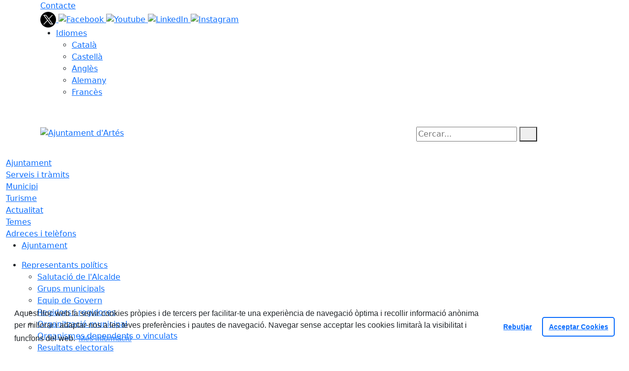

--- FILE ---
content_type: text/html; charset=utf-8
request_url: https://www.artes.cat/actualitat/agenda/larbre-dels-xumets.html
body_size: 15570
content:
<!DOCTYPE HTML>
<html lang="ca" xmlns="http://www.w3.org/1999/xhtml" xml:lang="ca" >
    <head>
        <!-- Global Site Tag (gtag.js) - Google Analytics v4-->
<!-- End of code Global Site Tag (gtag.js) - Google Analytics v4--><!-- Global Site Tag (gtag.js) - Google Analytics v4-->
<!-- End of code Global Site Tag (gtag.js) - Google Analytics v4-->
        <title>L'arbre dels xumets - Ajuntament d'Artés</title>

        <!-- METADATA -->
<meta charset="utf-8">
<meta name="viewport" content="width=device-width, initial-scale=1">
<meta name="title" lang="ca" content="L'arbre dels xumets - Ajuntament d'Artés">
<meta name="description" lang="ca" content="Activitat dins&nbsp;l&#39;Art&eacute;sjoc, dimecres i dijous a partir de les 17h.">
<meta name="author" lang="ca" content="Ajuntament d’Artés">
<meta name="date" lang="ca" content="2023-12-19 13:11:21">
<meta name="generator" lang="ca" content="Ajuntament d'Artés">
<meta name="robots" content="index, follow">

        <link rel="canonical" href="https://www.artes.cat/actualitat/agenda/larbre-dels-xumets.html">

        <link href="/front/view/js/bower_components/bootstrap/dist/css/bootstrap.min.css" rel="stylesheet" media="screen,print">

            <link rel="stylesheet" type="text/css" href="/front/view/js/bower_components/cookieconsent/build/cookieconsent.min.css">

        <!-- Real Favicon Genenrator-->
<link rel="apple-touch-icon" href="/themes/artes/images/favicons/apple-touch-icon.png">
<link rel="icon" type="image/png" href="/themes/artes/images/favicons/favicon-16x16.png" sizes="16x16">
<link rel="icon" type="image/png" href="/themes/artes/images/favicons/favicon-32x32.png" sizes="32x32">
<link rel="shortcut icon" href="/themes/artes/images/favicons/favicon.ico">
        <!-- Twitter Card data -->
<meta name="twitter:card" content="summary">
<meta name="twitter:title" content="L'arbre dels xumets">
<meta name="twitter:description" content="Activitat dins&nbsp;l&#39;Art&eacute;sjoc, dimecres i dijous a partir de les 17h.">
<meta name="twitter:image" content="https://www.artes.cat/media/repository/agenda/2023/arbre-xumets.jpg">
    <meta name="twitter:image:alt" content="L'arbre dels xumets">
        <!-- Open Graph data -->
<meta property="og:title" content="L'arbre dels xumets">
<meta property="og:type" content="article">
<meta property="og:url" content="https://www.artes.cat/actualitat/agenda/larbre-dels-xumets.html">
<meta property="og:image" content="https://www.artes.cat/media/repository/agenda/2023/arbre-xumets.jpg">
    <meta property="og:image:alt" content="L'arbre dels xumets">
    <meta property="og:description" content="Activitat dins&nbsp;l&#39;Art&eacute;sjoc, dimecres i dijous a partir de les 17h.">
<meta property="og:site_name" content="Ajuntament d’Artés"> 

        <!-- HTML5 compatible tags -->
<script>
    document.createElement('header');
    document.createElement('footer');
    document.createElement('section');
    document.createElement('aside');
    document.createElement('nav');
    document.createElement('article');
    document.createElement('hgroup');
    document.createElement('lh');
</script>
        <link rel="stylesheet" href="/front/view/js/bower_components/FreezeUI/freeze-ui.min.css">
<link rel="stylesheet" href="/front/view/js/bower_components/Leaflet/default/leaflet.css">
<link rel="stylesheet" href="/front/view/js/bower_components/Leaflet/default/Control.Loading.css">
<script  src="/front/view/js/bower_components/FreezeUI/freeze-ui.min.js"></script>
<script  src="/front/view/js/bower_components/Leaflet/default/leaflet.js"></script>
<script src="/front/view/js/bower_components/es6-promise/es6-promise.min.js"></script>
<script>ES6Promise.polyfill();</script>
<script  src='/front/view/js/bower_components/Leaflet/default/Leaflet.GoogleMutant.js'></script>
<script  src="https://maps.google.com/maps/api/js?key=AIzaSyDzMQfPcdyACxfYosZzQs43alxB8BKfkx8" async defer></script>
<script  src="/front/view/js/bower_components/Leaflet/default/leaflet.maps.js"></script>
<script  src="/front/view/js/bower_components/Leaflet/default/leaflet.clone.js"></script>
<script  src="/front/view/js/bower_components/Leaflet/default/Control.Loading.js"></script>
<script src="/front/view/js/bower_components/jquery.min/index.js"></script>        <!-- Init addHeadExtraStyles -->
        <style>html body{font-size:1em !important;} </style>
        <!-- End addHeadExtraStyles -->
        <link rel="stylesheet" type="text/css" href="/front/view/js/bower_components/bootstrap-datepicker/dist/css/bootstrap-datepicker.min.css">
        <!-- fontawesome -->
        <link rel="stylesheet" href="/front/view/js/bower_components/bootstrap-icons.min/index.css">
        <!-- Font Awesome 7 + v4-shims for backward compatibility -->
        <link href="https://cdn.jsdelivr.net/npm/@fortawesome/fontawesome-free@7.1.0/css/all.min.css" rel="stylesheet">
        <link href="https://cdn.jsdelivr.net/npm/@fortawesome/fontawesome-free@7.1.0/css/v4-shims.min.css" rel="stylesheet">
        <link rel="stylesheet" type="text/css" href="/front/view/js/bower_components/cookieconsent/build/cookieconsent.min.css">
        <!-- Popperjs -->
        <script src="/front/view/js/bower_components/popper.min/index.js"></script>
        <!-- Tempus Dominus JavaScript -->
        <script src="/front/view/js/bower_components/tempus-dominus.min.js/index.js"></script>
        <!-- Tempus Dominus Styles -->
        <link rel="stylesheet" href="/front/view/js/bower_components/tempus-dominus.min.css/index.css">

                <link rel="stylesheet" media="all" href="/themes/artes/styles/style.min.css">
            </head>
    <body class="article id-6360 agenda">
        <header>
                                    <div class="toolbar clearfix">
    <div class="container-xl">
                <div class="fright">
            <div class="toolbarItem">
    <div class="toolbarItem page-62 page-contacte">
    <a 
        href="/altres-continguts/contacte"
        target="_self"
        rel="index, follow"
            >
        Contacte    </a>
</div>
</div>                        <div id="social" class="toolbarItem">
                  
    <a target="_blank" aria-label="Twitter" href="https://twitter.com/AjuntamentArtes" title="Obre en finestra nova: Twitter">
        <span style="display: none">Twitter</span>
        <img src="/front/view/images/icons/social/twitter.png" alt="Twitter" width="32" height="32">
    </a>
  
    <a target="_blank" aria-label="Facebook" href="https://www.facebook.com/AjuntamentArtes" title="Obre en finestra nova: Facebook">
        <span style="display: none">Facebook</span>
        <img src="/themes/artes/images/icons/social/facebook.png" alt="Facebook" width="32" height="32">
    </a>
  
    <a target="_blank" aria-label="Youtube" href="https://www.youtube.com/channel/UCVdWWUAHqgf1DKVOxP-TluQ" title="Obre en finestra nova: Youtube">
        <span style="display: none">Youtube</span>
        <img src="/themes/artes/images/icons/social/youtube.png" alt="Youtube" width="32" height="32">
    </a>
  
    <a target="_blank" aria-label="LinkedIn" href="https://www.linkedin.com/company/ajuntament-d-art%C3%A9s/about/" title="Obre en finestra nova: LinkedIn">
        <span style="display: none">LinkedIn</span>
        <img src="/themes/artes/images/icons/social/linkedin.png" alt="LinkedIn" width="32" height="32">
    </a>
  
    <a target="_blank" aria-label="Instagram" href="https://www.instagram.com/ajuntamentartes/" title="Obre en finestra nova: Instagram">
        <span style="display: none">Instagram</span>
        <img src="/themes/artes/images/icons/social/instagram.png" alt="Instagram" width="32" height="32">
    </a>
            </div>
                        <div class="toolbarItem">
                <div id="toolbarLanguages">
    <ul id="languages">
        <li><a href="#">Idiomes</a>
            <ul>
                                    <li><a class="link-language" href="javascript:void(0)" data-target="https://www.artes.cat/actualitat/agenda/larbre-dels-xumets.html?lang=ca" title="Català">Català</a></li>                                    <li><a class="link-language" href="javascript:void(0)" data-target="https://translate.google.es/translate?js=y&prev=_t&hl=esie=UTF-8&u=https://www.artes.cat/actualitat/agenda/larbre-dels-xumets.html&sl=ca&tl=es" title="Castellà">Castellà</a></li>                                    <li><a class="link-language" href="javascript:void(0)" data-target="https://translate.google.es/translate?js=y&prev=_t&hl=enie=UTF-8&u=https://www.artes.cat/actualitat/agenda/larbre-dels-xumets.html&sl=ca&tl=en" title="Anglès">Anglès</a></li>                                    <li><a class="link-language" href="javascript:void(0)" data-target="https://translate.google.es/translate?js=y&prev=_t&hl=deie=UTF-8&u=https://www.artes.cat/actualitat/agenda/larbre-dels-xumets.html&sl=ca&tl=de" title="Alemany">Alemany</a></li>                                    <li><a class="link-language" href="javascript:void(0)" data-target="https://translate.google.es/translate?js=y&prev=_t&hl=frie=UTF-8&u=https://www.artes.cat/actualitat/agenda/larbre-dels-xumets.html&sl=ca&tl=fr" title="Francès">Francès</a></li>                            </ul>
        </li>
    </ul>
</div>                <div class="currentDate" style='padding:9px;color:white'>
    <span id="clock" class="clock" title='Data i hora oficial' >
        21.01.2026 | 16:22    </span>
</div>            </div>
        </div>
    </div>
</div>
<div class="header ">
    <div class="branding">
        <div class="container-xl">
            <div class="row">
                <div class="col-md-8 col-sm-8 col-lg-8 logo_box">
    <a class="logo" href="/" title="Ajuntament d'Artés">
        <span style="display: none">Ajuntament d'Artés</span>
        <img src="/themes/artes/images/logos/header.png" alt="Ajuntament d'Artés" width="235" height="111" id="mainLogo">
    </a>
    </div>                <div class="col-md-4 col-sm-4 col-lg-4 middle search_box">
    <form id="search_box" aria-label="Cercar:" name="search_box" method="get" action="/search">
        <label for="search" accesskey="4">
            <span class="visually-hidden">Cercar:</span>
        </label>
        <input id="search" name="search" type="text" aria-label="Cercar:" title="Cerca a tot el web" value="" placeholder="Cercar...">
        <button type="submit" title="Cerca" class="search-button" aria-label="Cerca"><i class="fa fa-search"></i></button>
    </form>
</div>
            </div>
        </div>
    </div>
        <div id="navbar-top" class="navbar navbar-expand-lg navbar-dark"><div class="nav">    <div class="container-xl">         <div class="row">              <div class="col" aria-label="menú"><div class="phoneMenuButton"><a href="#" class="phoneButton"><i class="fa fa-bars"></i></a></div>  <nav class="c-menu-mobile"><li class="c-menu-mobile__item">  <a class="c-menu-mobile__link"  href="/ajuntament" aria-label="Ajuntament"  rel="index, follow" >Ajuntament  </a></li><li class="c-menu-mobile__item">  <a class="c-menu-mobile__link"  href="/serveis-i-tramits" aria-label="Serveis i tràmits"  rel="index, follow" >Serveis i tràmits  </a></li><li class="c-menu-mobile__item">  <a class="c-menu-mobile__link"  href="/municipi" aria-label="Municipi"  rel="index, follow" >Municipi  </a></li><li class="c-menu-mobile__item">  <a class="c-menu-mobile__link"  href="/turisme" aria-label="Turisme"  rel="index, follow" >Turisme  </a></li><li class="c-menu-mobile__item">  <a class="c-menu-mobile__link"  href="/actualitat" aria-label="Actualitat"  rel="index, follow" >Actualitat  </a></li><li class="c-menu-mobile__item">  <a class="c-menu-mobile__link"  href="/arees" aria-label="Temes"  rel="index, follow" >Temes  </a></li><li class="c-menu-mobile__item">  <a class="c-menu-mobile__link"  href="/adreces-i-telefons" aria-label="Adreces i telèfons"  rel="index, follow" >Adreces i telèfons  </a></li>  </nav><script>$(document).ready(function () {
	$('a.phoneButton').click(function (event) {
		$('.c-menu-mobile').toggleClass('c-menu-mobile--opened');
	});
});
</script><ul class="c-menu-show-list-on-hover c-menu-show-list-on-hover__menu" ><li class="c-menu-show-list-on-hover__item page-1 level-1"  data-menuid=1> <a class=" c-menu-show-list-on-hover__link c-menu-show-list-on-hover__link--dropdown"  href="/ajuntament" aria-label="Ajuntament"  rel="index, follow" >Ajuntament</a></li></ul><ul class="c-menu-show-list-on-hover__childs" id="submenu-1" ><li class="c-menu-show-list-on-hover__item page-176 level-2"  data-menuid=1> <a class=" c-menu-show-list-on-hover__link"  href="/ajuntament/176-representants-politics" aria-label="Representants polítics"  rel="index, follow" >Representants polítics</a><ul class="c-menu-show-list-on-hover c-menu-show-list-on-hover__subchilds" id="submenu-1" ><li class="c-menu-show-list-on-hover__item page-12 level-3"  data-menuid=1> <a class=" c-menu-show-list-on-hover__link"  href="/ajuntament/176-representants-politics/alcaldia" aria-label="Salutació de l'Alcalde"  rel="index, follow" >Salutació de l'Alcalde</a></li><li class="c-menu-show-list-on-hover__item page-15 level-3"  data-menuid=1> <a class=" c-menu-show-list-on-hover__link"  href="/ajuntament/176-representants-politics/grups-municipals" aria-label="Grups municipals"  rel="index, follow" >Grups municipals</a></li><li class="c-menu-show-list-on-hover__item page-13 level-3"  data-menuid=1> <a class=" c-menu-show-list-on-hover__link"  href="/ajuntament/176-representants-politics/equip-de-govern" aria-label="Equip de Govern"  rel="index, follow" >Equip de Govern</a></li><li class="c-menu-show-list-on-hover__item page-115 level-3"  data-menuid=1> <a class=" c-menu-show-list-on-hover__link"  href="/ajuntament/176-representants-politics/regidors-i-regidores" aria-label="Regidors i regidores"  rel="index, follow" >Regidors i regidores</a></li><li class="c-menu-show-list-on-hover__item page-87 level-3"  data-menuid=1> <a class=" c-menu-show-list-on-hover__link"  href="https://www.seu-e.cat/ca/web/artes/govern-obert-i-transparencia/informacio-institucional-i-organitzativa" aria-label="Organització municipal"  target="_blank"  rel="index, follow" >Organització municipal<i class="fa fa-external-link"></i></a></li><li class="c-menu-show-list-on-hover__item page-81 level-3"  data-menuid=1> <a class=" c-menu-show-list-on-hover__link"  href="/ajuntament/176-representants-politics/organismes-dependents-o-vinculats" aria-label="Organismes dependents o vinculats"  rel="index, follow" >Organismes dependents o vinculats</a></li><li class="c-menu-show-list-on-hover__item page-127 level-3"  data-menuid=1> <a class=" c-menu-show-list-on-hover__link"  href="https://www.seu-e.cat/ca/web/artes/dades-obertes/-/dadesobertes/dataset/eleccions-municipals-resultats-historics-en-vots/resource/3539f7e6-4a48-4b57-9b55-b8c41079b3cd?p_auth=fiI6lr9T" aria-label="Resultats electorals"  target="_blank"  rel="index, follow" >Resultats electorals<i class="fa fa-external-link"></i></a></li></ul></li><li class="c-menu-show-list-on-hover__item page-196 level-2"  data-menuid=1> <a class=" c-menu-show-list-on-hover__link"  href="https://bop.diba.cat/anuncis/antic/022019013989" aria-label="Codi de conducta"  target="_blank"  rel="index, follow" >Codi de conducta<i class="fa fa-external-link"></i></a></li><li class="c-menu-show-list-on-hover__item page-8 level-2"  data-menuid=1> <a class=" c-menu-show-list-on-hover__link"  href="/ajuntament/organs-de-govern" aria-label="Òrgans de govern"  rel="index, follow" >Òrgans de govern</a><ul class="c-menu-show-list-on-hover c-menu-show-list-on-hover__subchilds" id="submenu-1" ><li class="c-menu-show-list-on-hover__item page-80 level-3"  data-menuid=1> <a class=" c-menu-show-list-on-hover__link"  href="/ajuntament/organs-de-govern/ple-municipal" aria-label="Ple municipal"  rel="index, follow" >Ple municipal</a></li><li class="c-menu-show-list-on-hover__item page-20 level-3"  data-menuid=1> <a class=" c-menu-show-list-on-hover__link"  href="/ajuntament/organs-de-govern/juntes-de-govern" aria-label="Juntes de govern"  rel="index, follow" >Juntes de govern</a></li><li class="c-menu-show-list-on-hover__item page-177 level-3"  data-menuid=1> <a class=" c-menu-show-list-on-hover__link"  href="/ajuntament/organs-de-govern/comissio-especial-de-comptes" aria-label="Comissió especial de comptes"  rel="index, follow" >Comissió especial de comptes</a></li><li class="c-menu-show-list-on-hover__item page-187 level-3"  data-menuid=1> <a class=" c-menu-show-list-on-hover__link"  href="/ajuntament/organs-de-govern/comissions-informatives" aria-label="Comissions informatives"  rel="index, follow" >Comissions informatives</a></li></ul></li><li class="c-menu-show-list-on-hover__item page-175 level-2"  data-menuid=1> <a class=" c-menu-show-list-on-hover__link"  href="/ajuntament/recursos-economics" aria-label="Recursos econòmics"  rel="index, follow" >Recursos econòmics</a><ul class="c-menu-show-list-on-hover c-menu-show-list-on-hover__subchilds" id="submenu-1" ><li class="c-menu-show-list-on-hover__item page-24 level-3"  data-menuid=1> <a class=" c-menu-show-list-on-hover__link"  href="/ajuntament/recursos-economics/pressupost" aria-label="Pressupost"  rel="index, follow" >Pressupost</a></li><li class="c-menu-show-list-on-hover__item page-180 level-3"  data-menuid=1> <a class=" c-menu-show-list-on-hover__link"  href="/ajuntament/recursos-economics/relacio-de-llocs-de-treball" aria-label="Relació de llocs de treball"  rel="index, follow" >Relació de llocs de treball</a></li><li class="c-menu-show-list-on-hover__item page-183 level-3"  data-menuid=1> <a class=" c-menu-show-list-on-hover__link"  href="https://www.seu-e.cat/ca/web/artes/govern-obert-i-transparencia/gestio-economica/patrimoni" aria-label="Inventari del patrimoni"  target="_blank"  rel="index, follow" >Inventari del patrimoni<i class="fa fa-external-link"></i></a></li><li class="c-menu-show-list-on-hover__item page-184 level-3"  data-menuid=1> <a class=" c-menu-show-list-on-hover__link"  href="/ajuntament/recursos-economics/contractes" aria-label="Contractes"  rel="index, follow" >Contractes</a></li><li class="c-menu-show-list-on-hover__item page-185 level-3"  data-menuid=1> <a class=" c-menu-show-list-on-hover__link"  href="/ajuntament/recursos-economics/convenis" aria-label="Convenis"  rel="index, follow" >Convenis</a></li><li class="c-menu-show-list-on-hover__item page-179 level-3"  data-menuid=1> <a class=" c-menu-show-list-on-hover__link"  href="/ajuntament/recursos-economics/subvencions-i-ajuts" aria-label="Subvencions i ajuts"  rel="index, follow" >Subvencions i ajuts</a></li><li class="c-menu-show-list-on-hover__item page-186 level-3"  data-menuid=1> <a class=" c-menu-show-list-on-hover__link"  href="https://www.seu-e.cat/ca/web/artes/govern-obert-i-transparencia/gestio-economica/pressupost/informacio-de-les-campanyes-institucionals" aria-label="Campanyes institucionals"  target="_blank"  rel="index, follow" >Campanyes institucionals<i class="fa fa-external-link"></i></a></li></ul></li><li class="c-menu-show-list-on-hover__item page-17 level-2"  data-menuid=1> <a class=" c-menu-show-list-on-hover__link"  href="/ajuntament/tecnics-municipals" aria-label="Tècnics municipals"  rel="index, follow" >Tècnics municipals</a></li><li class="c-menu-show-list-on-hover__item page-16 level-2"  data-menuid=1> <a class=" c-menu-show-list-on-hover__link"  href="/ajuntament/plans-campanyes-i-programes" aria-label="Plans, campanyes i programes"  rel="index, follow" >Plans, campanyes i programes</a></li><li class="c-menu-show-list-on-hover__item page-18 level-2"  data-menuid=1> <a class=" c-menu-show-list-on-hover__link"  href="https://artes.eadministracio.cat/board" aria-label="Anuncis / Edictes"  target="_blank"  rel="index, follow" >Anuncis / Edictes<i class="fa fa-external-link"></i></a></li><li class="c-menu-show-list-on-hover__item page-26 level-2"  data-menuid=1> <a class=" c-menu-show-list-on-hover__link"  href="/ajuntament/perfil-de-contractant" aria-label="Perfil de contractant"  rel="index, follow" >Perfil de contractant</a></li><li class="c-menu-show-list-on-hover__item page-126 level-2"  data-menuid=1> <a class=" c-menu-show-list-on-hover__link"  href="/ajuntament/normativa" aria-label="Normativa"  rel="index, follow" >Normativa</a><ul class="c-menu-show-list-on-hover c-menu-show-list-on-hover__subchilds" id="submenu-1" ><li class="c-menu-show-list-on-hover__item page-167 level-3"  data-menuid=1> <a class=" c-menu-show-list-on-hover__link"  href="/ajuntament/normativa/pla-anual-normatiu" aria-label="Pla anual normatiu"  rel="index, follow" >Pla anual normatiu</a></li><li class="c-menu-show-list-on-hover__item page-27 level-3"  data-menuid=1> <a class=" c-menu-show-list-on-hover__link"  href="https://www.seu-e.cat/web/artes/govern-obert-i-transparencia/accio-de-govern-i-normativa/normativa-plans-i-programes/ordenances-reguladores-i-reglaments" aria-label="Normativa / Ordenances generals"  target="_blank"  rel="index, follow" >Normativa / Ordenances generals<i class="fa fa-external-link"></i></a></li><li class="c-menu-show-list-on-hover__item page-22 level-3"  data-menuid=1> <a class=" c-menu-show-list-on-hover__link"  href="/ajuntament/normativa/ordenances-fiscals" aria-label="Ordenances fiscals"  rel="index, follow" >Ordenances fiscals</a></li><li class="c-menu-show-list-on-hover__item page-195 level-3"  data-menuid=1> <a class=" c-menu-show-list-on-hover__link"  href="https://www.seu-e.cat/ca/web/artes/govern-obert-i-transparencia/accio-de-govern-i-normativa/urbanisme" aria-label="Normativa urbanística"  target="_blank"  rel="index, follow" >Normativa urbanística<i class="fa fa-external-link"></i></a></li></ul></li><li class="c-menu-show-list-on-hover__item page-178 level-2"  data-menuid=1> <a class=" c-menu-show-list-on-hover__link"  href="/ajuntament/resolucions-judicials" aria-label="Resolucions judicials"  rel="index, follow" >Resolucions judicials</a></li><li class="c-menu-show-list-on-hover__item page-188 level-2"  data-menuid=1> <a class=" c-menu-show-list-on-hover__link"  href="/ajuntament/acces-a-la-informacio-publica" aria-label="Accés a la informació pública"  rel="index, follow" >Accés a la informació pública</a></li><li class="c-menu-show-list-on-hover__item page-198 level-2"  data-menuid=1> <a class=" c-menu-show-list-on-hover__link"  href="/ajuntament/queixes-i-suggeriments" aria-label="Queixes i suggeriments"  rel="index, follow" >Queixes i suggeriments</a></li><li class="c-menu-show-list-on-hover__item page-191 level-2"  data-menuid=1> <a class=" c-menu-show-list-on-hover__link"  href="/ajuntament/participacio-ciutadana" aria-label="Participació ciutadana"  rel="index, follow" >Participació ciutadana</a><ul class="c-menu-show-list-on-hover c-menu-show-list-on-hover__subchilds" id="submenu-1" ><li class="c-menu-show-list-on-hover__item page-192 level-3"  data-menuid=1> <a class=" c-menu-show-list-on-hover__link"  href="/ajuntament/participacio-ciutadana/reglament-de-participacio" aria-label="Reglament de participació"  rel="index, follow" >Reglament de participació</a></li><li class="c-menu-show-list-on-hover__item page-189 level-3"  data-menuid=1> <a class=" c-menu-show-list-on-hover__link"  href="https://participa.artes.cat/pressupostos-participatius" aria-label="Pressupostos participatius"  target="_blank"  rel="index, follow" >Pressupostos participatius<i class="fa fa-external-link"></i></a></li></ul></li><li class="c-menu-show-list-on-hover__item page-182 level-2"  data-menuid=1> <a class=" c-menu-show-list-on-hover__link"  href="https://www.seu-e.cat/ca/web/artes/govern-obert-i-transparencia/participacio/consulta-publica-201" aria-label="Consulta pública"  target="_blank"  rel="index, follow" >Consulta pública<i class="fa fa-external-link"></i></a></li><li class="c-menu-show-list-on-hover__item page-197 level-2"  data-menuid=1> <a class=" c-menu-show-list-on-hover__link"  href="https://www.seu-e.cat/ca/web/artes/govern-obert-i-transparencia/informacio-institucional-i-organitzativa/empleats-publics/responsable-de-comunicacio/premsa" aria-label="Responsable de comunicació"  target="_blank"  rel="index, follow" >Responsable de comunicació<i class="fa fa-external-link"></i></a></li><li class="c-menu-show-list-on-hover__item page-122 level-2"  data-menuid=1> <a class=" c-menu-show-list-on-hover__link"  href="/ajuntament/seu-electronica" aria-label="Seu electrònica"  rel="index, follow" >Seu electrònica</a></li><li class="c-menu-show-list-on-hover__item page-123 level-2"  data-menuid=1> <a class=" c-menu-show-list-on-hover__link"  href="/ajuntament/transparencia" aria-label="Transparència"  rel="index, follow" >Transparència</a></li></ul><ul class="c-menu-show-list-on-hover c-menu-show-list-on-hover__menu" ><li class="c-menu-show-list-on-hover__item page-10 level-1"  data-menuid=2> <a class=" c-menu-show-list-on-hover__link c-menu-show-list-on-hover__link--dropdown"  href="/serveis-i-tramits" aria-label="Serveis i tràmits"  rel="index, follow" >Serveis i tràmits</a></li></ul><ul class="c-menu-show-list-on-hover__childs" id="submenu-2" ><li class="c-menu-show-list-on-hover__item page-82 level-2"  data-menuid=2> <a class=" c-menu-show-list-on-hover__link"  href="/serveis-i-tramits/oficines-municipals" aria-label="Oficines municipals"  rel="index, follow" >Oficines municipals</a></li><li class="c-menu-show-list-on-hover__item page-140 level-2"  data-menuid=2> <a class=" c-menu-show-list-on-hover__link"  href="/serveis-i-tramits/cataleg-de-serveis" aria-label="Catàleg de Serveis"  rel="index, follow" >Catàleg de Serveis</a></li><li class="c-menu-show-list-on-hover__item page-31 level-2"  data-menuid=2> <a class=" c-menu-show-list-on-hover__link"  href="https://artes.eadministracio.cat/info.2" aria-label="Tràmits i gestions"  target="_blank"  rel="index, follow" >Tràmits i gestions<i class="fa fa-external-link"></i></a></li><li class="c-menu-show-list-on-hover__item page-90 level-2"  data-menuid=2> <a class=" c-menu-show-list-on-hover__link"  href="https://artes.eadministracio.cat/carpetaelectronica.8" aria-label="Carpeta ciutadana"  target="_blank"  rel="index, follow" >Carpeta ciutadana<i class="fa fa-external-link"></i></a></li><li class="c-menu-show-list-on-hover__item page-141 level-2"  data-menuid=2> <a class=" c-menu-show-list-on-hover__link"  href="/serveis-i-tramits/notificacions-electroniques" aria-label="Notificacions electròniques"  rel="index, follow" >Notificacions electròniques</a></li><li class="c-menu-show-list-on-hover__item page-143 level-2"  data-menuid=2> <a class=" c-menu-show-list-on-hover__link"  href="https://artes.eadministracio.cat/document-validation.1" aria-label="Verificació de documents"  target="_blank"  rel="index, follow" >Verificació de documents<i class="fa fa-external-link"></i></a></li><li class="c-menu-show-list-on-hover__item page-32 level-2"  data-menuid=2> <a class=" c-menu-show-list-on-hover__link"  href="/serveis-i-tramits/impostos" aria-label="Impostos"  rel="index, follow" >Impostos</a></li><li class="c-menu-show-list-on-hover__item page-88 level-2"  data-menuid=2> <a class=" c-menu-show-list-on-hover__link"  href="/serveis-i-tramits/factura-electronica" aria-label="Factura electrònica"  rel="index, follow" >Factura electrònica</a></li><li class="c-menu-show-list-on-hover__item page-133 level-2"  data-menuid=2> <a class=" c-menu-show-list-on-hover__link"  href="/serveis-i-tramits/finestreta-unica-empresarial-fue" aria-label="Finestreta Única Empresarial (FUE)"  rel="index, follow" >Finestreta Única Empresarial (FUE)</a></li></ul><ul class="c-menu-show-list-on-hover c-menu-show-list-on-hover__menu" ><li class="c-menu-show-list-on-hover__item page-2 level-1"  data-menuid=3> <a class=" c-menu-show-list-on-hover__link c-menu-show-list-on-hover__link--dropdown"  href="/municipi" aria-label="Municipi"  rel="index, follow" >Municipi</a></li></ul><ul class="c-menu-show-list-on-hover__childs" id="submenu-3" ><li class="c-menu-show-list-on-hover__item page-34 level-2"  data-menuid=3> <a class=" c-menu-show-list-on-hover__link"  href="/municipi/com-arribar-hi" aria-label="Com arribar-hi"  rel="index, follow" >Com arribar-hi</a></li><li class="c-menu-show-list-on-hover__item page-35 level-2"  data-menuid=3> <a class=" c-menu-show-list-on-hover__link"  href="/municipi/transport-public" aria-label="Transport públic"  rel="index, follow" >Transport públic</a></li><li class="c-menu-show-list-on-hover__item page-36 level-2"  data-menuid=3> <a class=" c-menu-show-list-on-hover__link"  href="/municipi/guia-de-carrers--planol" aria-label="Guia de carrers / Plànol"  rel="index, follow" >Guia de carrers / Plànol</a></li><li class="c-menu-show-list-on-hover__item page-3 level-2"  data-menuid=3> <a class=" c-menu-show-list-on-hover__link"  href="/municipi/guia-del-municipi" aria-label="Guia del municipi"  rel="index, follow" >Guia del municipi</a><ul class="c-menu-show-list-on-hover c-menu-show-list-on-hover__subchilds" id="submenu-3" ><li class="c-menu-show-list-on-hover__item page-37 level-3"  data-menuid=3> <a class=" c-menu-show-list-on-hover__link"  href="/municipi/guia-del-municipi/equipaments" aria-label="Equipaments"  rel="index, follow" >Equipaments</a></li><li class="c-menu-show-list-on-hover__item page-39 level-3"  data-menuid=3> <a class=" c-menu-show-list-on-hover__link"  href="/municipi/guia-del-municipi/empreses-i-comercos" aria-label="Empreses i comerços"  rel="index, follow" >Empreses i comerços</a></li><li class="c-menu-show-list-on-hover__item page-40 level-3"  data-menuid=3> <a class=" c-menu-show-list-on-hover__link"  href="/municipi/guia-del-municipi/entitats-i-associacions" aria-label="Entitats i associacions"  rel="index, follow" >Entitats i associacions</a></li><li class="c-menu-show-list-on-hover__item page-42 level-3"  data-menuid=3> <a class=" c-menu-show-list-on-hover__link"  href="/municipi/guia-del-municipi/subministraments" aria-label="Subministraments"  rel="index, follow" >Subministraments</a></li><li class="c-menu-show-list-on-hover__item page-43 level-3"  data-menuid=3> <a class=" c-menu-show-list-on-hover__link"  href="/municipi/guia-del-municipi/emergencies" aria-label="Emergències"  rel="index, follow" >Emergències</a></li></ul></li><li class="c-menu-show-list-on-hover__item page-7 level-2"  data-menuid=3> <a class=" c-menu-show-list-on-hover__link"  href="/municipi/informacio-del-municipi" aria-label="Informació del municipi"  rel="index, follow" >Informació del municipi</a><ul class="c-menu-show-list-on-hover c-menu-show-list-on-hover__subchilds" id="submenu-3" ><li class="c-menu-show-list-on-hover__item page-44 level-3"  data-menuid=3> <a class=" c-menu-show-list-on-hover__link"  href="/municipi/informacio-del-municipi/introduccio" aria-label="Introducció"  rel="index, follow" >Introducció</a></li><li class="c-menu-show-list-on-hover__item page-46 level-3"  data-menuid=3> <a class=" c-menu-show-list-on-hover__link"  href="/municipi/informacio-del-municipi/historia-i-patrimoni" aria-label="Història i patrimoni"  rel="index, follow" >Història i patrimoni</a></li><li class="c-menu-show-list-on-hover__item page-47 level-3"  data-menuid=3> <a class=" c-menu-show-list-on-hover__link"  href="/municipi/informacio-del-municipi/el-municipi-en-xifres" aria-label="El municipi en xifres"  rel="index, follow" >El municipi en xifres</a></li><li class="c-menu-show-list-on-hover__item page-49 level-3"  data-menuid=3> <a class=" c-menu-show-list-on-hover__link"  href="/municipi/informacio-del-municipi/patrimoni-cultural" aria-label="Patrimoni cultural"  rel="index, follow" >Patrimoni cultural</a></li></ul></li><li class="c-menu-show-list-on-hover__item page-48 level-2"  data-menuid=3> <a class=" c-menu-show-list-on-hover__link"  href="/municipi/informacio-geografica" aria-label="Informació geogràfica"  rel="index, follow" >Informació geogràfica</a></li></ul><ul class="c-menu-show-list-on-hover c-menu-show-list-on-hover__menu" ><li class="c-menu-show-list-on-hover__item page-131 level-1"  data-menuid=4> <a class=" c-menu-show-list-on-hover__link c-menu-show-list-on-hover__link--dropdown"  href="/turisme" aria-label="Turisme"  rel="index, follow" >Turisme</a></li></ul><ul class="c-menu-show-list-on-hover__childs" id="submenu-4" ><li class="c-menu-show-list-on-hover__item page-162 level-2"  data-menuid=4> <a class=" c-menu-show-list-on-hover__link"  href="/turisme/itineraris" aria-label="Itineraris"  rel="index, follow" >Itineraris</a><ul class="c-menu-show-list-on-hover c-menu-show-list-on-hover__subchilds" id="submenu-4" ><li class="c-menu-show-list-on-hover__item page-163 level-3"  data-menuid=4> <a class=" c-menu-show-list-on-hover__link"  href="/turisme/itineraris/els-camins-dartes" aria-label="Els camins d'Artés"  rel="index, follow" >Els camins d'Artés</a></li></ul></li><li class="c-menu-show-list-on-hover__item page-41 level-2"  data-menuid=4> <a class=" c-menu-show-list-on-hover__link"  href="/turisme/llocs-dinteres" aria-label="Llocs d'interès"  rel="index, follow" >Llocs d'interès</a></li><li class="c-menu-show-list-on-hover__item page-50 level-2"  data-menuid=4> <a class=" c-menu-show-list-on-hover__link"  href="/turisme/fires-i-festes" aria-label="Fires i festes"  rel="index, follow" >Fires i festes</a></li><li class="c-menu-show-list-on-hover__item page-164 level-2"  data-menuid=4> <a class=" c-menu-show-list-on-hover__link"  href="/turisme/artes-olor-de-tradicions" aria-label="Artés, olor de tradicions"  rel="index, follow" >Artés, olor de tradicions</a><ul class="c-menu-show-list-on-hover c-menu-show-list-on-hover__subchilds" id="submenu-4" ><li class="c-menu-show-list-on-hover__item page-165 level-3"  data-menuid=4> <a class=" c-menu-show-list-on-hover__link"  href="/turisme/artes-olor-de-tradicions/el-nucli-antic-de-la-vila" aria-label="El nucli antic de la vila"  rel="index, follow" >El nucli antic de la vila</a></li><li class="c-menu-show-list-on-hover__item page-161 level-3"  data-menuid=4> <a class=" c-menu-show-list-on-hover__link"  href="/turisme/artes-olor-de-tradicions/cellers-i-caves" aria-label="Cellers i caves"  rel="index, follow" >Cellers i caves</a></li><li class="c-menu-show-list-on-hover__item page-130 level-3"  data-menuid=4> <a class=" c-menu-show-list-on-hover__link"  href="/turisme/artes-olor-de-tradicions/restaurants" aria-label="Restaurants"  rel="index, follow" >Restaurants</a></li></ul></li><li class="c-menu-show-list-on-hover__item page-38 level-2"  data-menuid=4> <a class=" c-menu-show-list-on-hover__link"  href="/turisme/cases-rurals" aria-label="Cases rurals"  rel="index, follow" >Cases rurals</a></li><li class="c-menu-show-list-on-hover__item page-171 level-2"  data-menuid=4> <a class=" c-menu-show-list-on-hover__link"  href="/turisme/galeria-dimatges" aria-label="Galeria d'imatges"  rel="index, follow" >Galeria d'imatges</a><ul class="c-menu-show-list-on-hover c-menu-show-list-on-hover__subchilds" id="submenu-4" ><li class="c-menu-show-list-on-hover__item page-172 level-3"  data-menuid=4> <a class=" c-menu-show-list-on-hover__link"  href="/turisme/galeria-dimatges/festa-de-la-verema" aria-label="Festa de la verema"  rel="index, follow" >Festa de la verema</a></li></ul></li></ul><ul class="c-menu-show-list-on-hover c-menu-show-list-on-hover__menu" ><li class="c-menu-show-list-on-hover__item page-4 level-1"  data-menuid=5> <a class=" c-menu-show-list-on-hover__link c-menu-show-list-on-hover__link--dropdown"  href="/actualitat" aria-label="Actualitat"  rel="index, follow" >Actualitat</a></li></ul><ul class="c-menu-show-list-on-hover__childs" id="submenu-5" ><li class="c-menu-show-list-on-hover__item page-53 level-2"  data-menuid=5> <a class=" c-menu-show-list-on-hover__link"  href="/actualitat/noticies" aria-label="Notícies"  rel="index, follow" >Notícies</a></li><li class="c-menu-show-list-on-hover__item page-54 level-2"  data-menuid=5> <a class=" c-menu-show-list-on-hover__link"  href="/actualitat/agenda" aria-label="Agenda"  rel="index, follow" >Agenda</a></li><li class="c-menu-show-list-on-hover__item page-128 level-2"  data-menuid=5> <a class=" c-menu-show-list-on-hover__link"  href="/actualitat/avisos" aria-label="Avisos"  rel="index, follow" >Avisos</a></li><li class="c-menu-show-list-on-hover__item page-170 level-2"  data-menuid=5> <a class=" c-menu-show-list-on-hover__link"  href="http://participa.artes.cat/" aria-label="Artés participa"  target="_blank"  rel="index, follow" >Artés participa<i class="fa fa-external-link"></i></a></li><li class="c-menu-show-list-on-hover__item page-55 level-2"  data-menuid=5> <a class=" c-menu-show-list-on-hover__link"  href="/actualitat/butlleti-digital" aria-label="Butlletí digital"  rel="index, follow" >Butlletí digital</a></li><li class="c-menu-show-list-on-hover__item page-56 level-2"  data-menuid=5> <a class=" c-menu-show-list-on-hover__link"  href="/actualitat/butlleti-municipal" aria-label="Butlletí municipal"  rel="index, follow" >Butlletí municipal</a></li><li class="c-menu-show-list-on-hover__item page-168 level-2"  data-menuid=5> <a class=" c-menu-show-list-on-hover__link"  href="/actualitat/informacio-sobre-el-coronavirus" aria-label="Informació sobre el coronavirus"  rel="index, follow" >Informació sobre el coronavirus</a></li><li class="c-menu-show-list-on-hover__item page-173 level-2"  data-menuid=5> <a class=" c-menu-show-list-on-hover__link"  href="/actualitat/webs-i-blogs-municipals" aria-label="Webs i blogs municipals"  rel="index, follow" >Webs i blogs municipals</a></li><li class="c-menu-show-list-on-hover__item page-57 level-2"  data-menuid=5> <a class=" c-menu-show-list-on-hover__link"  href="/actualitat/rss" aria-label="RSS"  rel="index, follow" >RSS</a></li><li class="c-menu-show-list-on-hover__item page-58 level-2"  data-menuid=5> <a class=" c-menu-show-list-on-hover__link"  href="/actualitat/hemeroteca" aria-label="Hemeroteca"  rel="index, follow" >Hemeroteca</a></li></ul><ul class="c-menu-show-list-on-hover c-menu-show-list-on-hover__menu" ><li class="c-menu-show-list-on-hover__item page-93 level-1"  data-menuid=6> <a class=" c-menu-show-list-on-hover__link c-menu-show-list-on-hover__link--dropdown"  href="/arees" aria-label="Temes"  rel="index, follow" >Temes</a></li></ul><ul class="c-menu-show-list-on-hover__childs" id="submenu-6" ><li class="c-menu-show-list-on-hover__item page-136 level-2"  data-menuid=6> <a class=" c-menu-show-list-on-hover__link"  href="/arees/cultura" aria-label="Cultura"  rel="index, follow" >Cultura</a></li><li class="c-menu-show-list-on-hover__item page-139 level-2"  data-menuid=6> <a class=" c-menu-show-list-on-hover__link"  href="/arees/educacio" aria-label="Educació"  rel="index, follow" >Educació</a></li><li class="c-menu-show-list-on-hover__item page-134 level-2"  data-menuid=6> <a class=" c-menu-show-list-on-hover__link"  href="/arees/esports" aria-label="Esports"  rel="index, follow" >Esports</a></li><li class="c-menu-show-list-on-hover__item page-149 level-2"  data-menuid=6> <a class=" c-menu-show-list-on-hover__link"  href="/arees/joventut" aria-label="Joventut"  rel="index, follow" >Joventut</a></li><li class="c-menu-show-list-on-hover__item page-138 level-2"  data-menuid=6> <a class=" c-menu-show-list-on-hover__link"  href="/arees/sanitat" aria-label="Sanitat"  rel="index, follow" >Sanitat</a></li><li class="c-menu-show-list-on-hover__item page-150 level-2"  data-menuid=6> <a class=" c-menu-show-list-on-hover__link"  href="/arees/serveis-socials" aria-label="Serveis socials"  rel="index, follow" >Serveis socials</a></li><li class="c-menu-show-list-on-hover__item page-151 level-2"  data-menuid=6> <a class=" c-menu-show-list-on-hover__link"  href="/arees/solidaritat" aria-label="Solidaritat"  rel="index, follow" >Solidaritat</a></li><li class="c-menu-show-list-on-hover__item page-152 level-2"  data-menuid=6> <a class=" c-menu-show-list-on-hover__link"  href="/arees/152-turisme" aria-label="Turisme"  rel="index, follow" >Turisme</a></li><li class="c-menu-show-list-on-hover__item page-146 level-2"  data-menuid=6> <a class=" c-menu-show-list-on-hover__link"  href="/arees/comunicacio" aria-label="Comunicació"  rel="index, follow" >Comunicació</a></li><li class="c-menu-show-list-on-hover__item page-144 level-2"  data-menuid=6> <a class=" c-menu-show-list-on-hover__link"  href="/arees/hisenda" aria-label="Hisenda"  rel="index, follow" >Hisenda</a></li><li class="c-menu-show-list-on-hover__item page-153 level-2"  data-menuid=6> <a class=" c-menu-show-list-on-hover__link"  href="/arees/recursos-humans" aria-label="Recursos humans"  rel="index, follow" >Recursos humans</a></li><li class="c-menu-show-list-on-hover__item page-154 level-2"  data-menuid=6> <a class=" c-menu-show-list-on-hover__link"  href="/arees/serveis" aria-label="Serveis"  rel="index, follow" >Serveis</a></li><li class="c-menu-show-list-on-hover__item page-155 level-2"  data-menuid=6> <a class=" c-menu-show-list-on-hover__link"  href="/arees/155-transparencia" aria-label="Transparència"  rel="index, follow" >Transparència</a></li><li class="c-menu-show-list-on-hover__item page-156 level-2"  data-menuid=6> <a class=" c-menu-show-list-on-hover__link"  href="/arees/participacio" aria-label="Participació"  rel="index, follow" >Participació</a></li><li class="c-menu-show-list-on-hover__item page-157 level-2"  data-menuid=6> <a class=" c-menu-show-list-on-hover__link"  href="/arees/157-urbanisme" aria-label="Urbanisme"  rel="index, follow" >Urbanisme</a></li><li class="c-menu-show-list-on-hover__item page-148 level-2"  data-menuid=6> <a class=" c-menu-show-list-on-hover__link"  href="/arees/mobilitat" aria-label="Mobilitat"  rel="index, follow" >Mobilitat</a></li><li class="c-menu-show-list-on-hover__item page-135 level-2"  data-menuid=6> <a class=" c-menu-show-list-on-hover__link"  href="/arees/medi-ambient" aria-label="Medi ambient"  rel="index, follow" >Medi ambient</a></li><li class="c-menu-show-list-on-hover__item page-145 level-2"  data-menuid=6> <a class=" c-menu-show-list-on-hover__link"  href="/arees/promocio-economica" aria-label="Promoció econòmica"  rel="index, follow" >Promoció econòmica</a></li><li class="c-menu-show-list-on-hover__item page-158 level-2"  data-menuid=6> <a class=" c-menu-show-list-on-hover__link"  href="/arees/proteccio-civil" aria-label="Protecció civil"  rel="index, follow" >Protecció civil</a></li><li class="c-menu-show-list-on-hover__item page-137 level-2"  data-menuid=6> <a class=" c-menu-show-list-on-hover__link"  href="/arees/seguretat-ciutadania" aria-label="Seguretat ciutadania"  rel="index, follow" >Seguretat ciutadania</a></li><li class="c-menu-show-list-on-hover__item page-147 level-2"  data-menuid=6> <a class=" c-menu-show-list-on-hover__link"  href="/arees/habitatge" aria-label="Habitatge"  rel="index, follow" >Habitatge</a></li><li class="c-menu-show-list-on-hover__item page-201 level-2"  data-menuid=6> <a class=" c-menu-show-list-on-hover__link"  href="/arees/feminismes" aria-label="Feminismes"  rel="index, follow" >Feminismes</a></li><li class="c-menu-show-list-on-hover__item page-202 level-2"  data-menuid=6> <a class=" c-menu-show-list-on-hover__link"  href="/arees/politica-linguistica" aria-label="Política lingüística"  rel="index, follow" >Política lingüística</a></li></ul><ul class="c-menu-show-list-on-hover c-menu-show-list-on-hover__menu" ><li class="c-menu-show-list-on-hover__item page-5 level-1"  data-menuid=7> <a class=" c-menu-show-list-on-hover__link"  href="/adreces-i-telefons" aria-label="Adreces i telèfons"  rel="index, follow" >Adreces i telèfons</a></li></ul><script>
$(document).ready(function () {
	const body = $('body');
	body.addClass('javascriptEnabled');
	body.removeClass('javascriptDisabled');

	let menuItem = $(".c-menu-show-list-on-hover .c-menu-show-list-on-hover__item");
	let subMenuItem = $(".c-menu-show-list-on-hover");
	let subMenuChildren = $(".c-menu-show-list-on-hover__childs");

	menuItem.mouseover(function () {
		const id = $(this).attr('data-menuId');
		const menuShow = $('#submenu-' + id);
		$('.c-menu-show-list-on-hover__childs--visible').removeClass('c-menu-show-list-on-hover__childs--visible');
		menuShow.addClass('c-menu-show-list-on-hover__childs--visible');
		menuShow.mouseover(function () {
			menuShow.addClass('c-menu-show-list-on-hover__childs--visible');
		});
		menuShow.mouseout(function () {
			menuShow.removeClass('c-menu-show-list-on-hover__childs--visible');
		});
	});

	menuItem.mouseout(function () {
		const id = $(this).attr('data-menuId');
		const menuShow = $('#submenu-' + id);
		menuShow.removeClass('c-menu-show-list-on-hover__childs--visible');
	});

	subMenuItem.mouseout(function () {
		$('.c-menu-show-list-on-hover__childs--visible').removeClass('c-menu-show-list-on-hover__childs--visible');
	});

	subMenuItem.on('focus','.c-menu-show-list-on-hover__item', function() {
		const id = $(this).attr('data-menuId');
		const menuShow = $('#submenu-' + id);
		$(this).addClass('hover');
		$('.c-menu-show-list-on-hover__childs--visible').removeClass('c-menu-show-list-on-hover__childs--visible');
		menuShow.addClass('c-menu-show-list-on-hover__childs--visible');
		menuShow.mouseover(function () {
			menuShow.addClass('c-menu-show-list-on-hover__childs--visible');
			menuShow.addClass('hover');
		});
		menuShow.mouseout(function () {
			menuShow.removeClass('c-menu-show-list-on-hover__childs--visible');
			menuShow.removeClass('hover');
		});
	}).on('blur','.c-menu-show-list-on-hover__item', function() {
		const id = $(this).attr('data-menuId');
		const menuShow = $('#submenu-' + id);
		menuShow.removeClass('c-menu-show-list-on-hover__childs--visible');
		menuShow.removeClass('hover');
		$(this).removeClass('hover');
	});

	subMenuChildren.on('focus','.c-menu-show-list-on-hover__item', function() {
		const id = $(this).attr('data-menuId');
		const menuShow = $('#submenu-' + id);
		$(this).addClass('hover');
		$('.c-menu-show-list-on-hover__childs--visible').removeClass('c-menu-show-list-on-hover__childs--visible');
		menuShow.addClass('c-menu-show-list-on-hover__childs--visible');
		menuShow.mouseover(function () {
			menuShow.addClass('c-menu-show-list-on-hover__childs--visible');
		});
		menuShow.mouseout(function () {
			menuShow.removeClass('c-menu-show-list-on-hover__childs--visible');
		});
	}).on('blur','.c-menu-show-list-on-hover__item', function() {
		const id = $(this).attr('data-menuId');
		const menuShow = $('#submenu-' + id);
		$(this).removeClass('hover');
		menuShow.removeClass('c-menu-show-list-on-hover__childs--visible');
	});
});
</script>              </div>         </div>     </div> </div> </div>        </div>        </header>
                <section>
            <div class="content">
                <div class="container-xl columns " id="Path">
    <div class="row">
        <nav aria-label="breadcrumb">
            <ol class="breadcrumb">
            <li class="breadcrumb-item">
    <a href="/" target="_self" title="Inici">
        <span style="display: none">home</span><i class="fa fa-home" aria-hidden="true"></i>    </a>
    </li>
<li class="breadcrumb-item">
    <a href="/actualitat" target="_self" title="Actualitat">
        Actualitat    </a>
        <button class="btn dropdown-toggle" type="button" id="defaultDropdow4" data-bs-toggle="dropdown" data-bs-auto-close="true" aria-expanded="false" title="Desplega"></button>
    <ul class="dropdown-menu" aria-label="defaultDropdown4">
                    <li><a class="dropdown-item" href="/actualitat/noticies">Notícies</a></li>
                    <li><a class="dropdown-item" href="/actualitat/agenda">Agenda</a></li>
                    <li><a class="dropdown-item" href="/actualitat/avisos">Avisos</a></li>
                    <li><a class="dropdown-item" href="http://participa.artes.cat/">Artés participa</a></li>
                    <li><a class="dropdown-item" href="/actualitat/butlleti-digital">Butlletí digital</a></li>
                    <li><a class="dropdown-item" href="/actualitat/butlleti-municipal">Butlletí municipal</a></li>
                    <li><a class="dropdown-item" href="/actualitat/informacio-sobre-el-coronavirus">Informació sobre el coronavirus</a></li>
                    <li><a class="dropdown-item" href="/actualitat/webs-i-blogs-municipals">Webs i blogs municipals</a></li>
                    <li><a class="dropdown-item" href="/actualitat/rss">RSS</a></li>
                    <li><a class="dropdown-item" href="/actualitat/hemeroteca">Hemeroteca</a></li>
            </ul>
    </li>
<li class="breadcrumb-item">
    <a href="/actualitat/agenda" target="_self" title="Agenda">
        Agenda    </a>
    </li>
            </ol>
        </nav>
    </div>
</div>
                <div class="container-xl columns">
                                        <div class="row">
        <div class="col-xs-12 col-sm-12 col-md-3 col-lg-3 leftSidebar responsiveHeight" data-nosnippet>
                        <nav class="menuLeft" id="Menuleft_article" aria-label="Menú L'arbre dels xumets">
            <ul>
                <li class="subMenuPage-53 level2">
    <a href="/actualitat/noticies" target="_self">
        Notícies            </a>

    </li>
<li class="subMenuPage-54 current level2">
    <a href="/actualitat/agenda" target="_self" aria-current="page">
        Agenda            </a>

    </li>
<li class="subMenuPage-128 level2">
    <a href="/actualitat/avisos" target="_self">
        Avisos            </a>

    </li>
<li class="subMenuPage-170 level2">
    <a href="http://participa.artes.cat/" target="_blank">
        Artés participa                <i class="fa fa-external-link"></i>
            </a>

    </li>
<li class="subMenuPage-55 level2">
    <a href="/actualitat/butlleti-digital" target="_self">
        Butlletí digital            </a>

    </li>
<li class="subMenuPage-56 level2">
    <a href="/actualitat/butlleti-municipal" target="_self">
        Butlletí municipal            </a>

    </li>
<li class="subMenuPage-168 level2">
    <a href="/actualitat/informacio-sobre-el-coronavirus" target="_self">
        Informació sobre el coronavirus            </a>

    </li>
<li class="subMenuPage-173 level2">
    <a href="/actualitat/webs-i-blogs-municipals" target="_self">
        Webs i blogs municipals            </a>

    </li>
<li class="subMenuPage-57 level2">
    <a href="/actualitat/rss" target="_self">
        RSS            </a>

    </li>
<li class="subMenuPage-58 level2">
    <a href="/actualitat/hemeroteca" target="_self">
        Hemeroteca            </a>

    </li>
            </ul>
        </nav>
            </div>
    <div class="col-xs-12 col-sm-9 col-md-6 col-lg-6 article responsiveHeight" id="readspeakerPage">
                    <div class="containerArticle">
                <h1 class="title"  id='title0' data-attribute ="L'arbre dels xumets">L'arbre dels xumets</h1><div class="date">Del 27 de desembre a les 17:00h al 28 de desembre a les 19:00h de 2023</div>
<div class="ddbbtext">
    <span class="entradeta"><p>Activitat dins&nbsp;l&#39;<strong>Art&eacute;sjoc</strong>, dimecres i dijous a partir de les 17h.</p>
</span>
        <dl class="custom-fields-0"></div>
<h2 class="subtitle">Quin cost té:</h2>
<p class="txt">
    Gratuït </p>
<link rel="stylesheet" href="/front/view/js/bower_components/FreezeUI/freeze-ui.min.css">
<link rel="stylesheet" href="/front/view/js/bower_components/Leaflet/default/leaflet.css">
<link rel="stylesheet" href="/front/view/js/bower_components/Leaflet/default/Control.Loading.css">
<script src="/front/view/js/bower_components/FreezeUI/freeze-ui.min.js" ></script>
<script src="/front/view/js/bower_components/Leaflet/default/leaflet.js" ></script>
    <script src="https://unpkg.com/es6-promise@4.0.5/dist/es6-promise.min.js"></script>
    <script>ES6Promise.polyfill();</script>
    <script src='/front/view/js/bower_components/Leaflet/default/Leaflet.GoogleMutant.js'></script>
    <script src="https://maps.google.com/maps/api/js?key=AIzaSyDzMQfPcdyACxfYosZzQs43alxB8BKfkx8" async defer></script>
<script src="/front/view/js/bower_components/Leaflet/default/leaflet.maps.js"></script>
<script src="/front/view/js/bower_components/Leaflet/default/leaflet.clone.js" ></script>
<script src="/front/view/js/bower_components/Leaflet/default/Control.Loading.js"></script>
<script src="https://ajax.googleapis.com/ajax/libs/jquery/1.7.1/jquery.min.js"></script>
<script>
    var lastLayer = null;
    function loadMapLocation(id, lat, long, title = '') {
        var mapp = L.map('map_canvas' + id, {
            center: [lat, long],
            zoom: 14,
            loadingControl: true,
            alt: title
        });
        var lo = [];
        if (lastLayer !== null) {
            lo[0] = cloneLayer(lastLayer);
        } else {
            lo[0] = OpenStreetMap_Mapnik;
        }
        lastLayer = lo[0].addTo(mapp);
        L.marker([lat, long]).addTo(mapp).bindTooltip(title);
        window.addEventListener('resize', function() {mapp.invalidateSize();});
        setTimeout(function(){ mapp.invalidateSize();}, 500);
        setTimeout(function(){ mapp.invalidateSize();}, 2000);
        return mapp;
    }
</script>
<div class=" js-widget o-widget clearfix boxBX  default "  >  <div class="o-widget-wrapper clearfix default-BX   row " ><div class="o-widget-container "> <div class="relatedLocation">
        <h3>
        <a href="https://www.artes.cat/municipi/guia-del-municipi/equipaments/espai-cal-sitges.html">Espai Cal Sitges</a>
    </h3>
                <i class="fa fa-home"></i> Les Parres, 44 - 08271 Artés         - Barcelona 
        (Catalunya) <br>
                                                    <i class="fa fa-map-pin"></i>
        <a rel="prettyMap1410" href="#?custom=true&amp;width=90%&amp;height=500px" title="Espai Cal Sitges">
            Amplieu el mapa        </a>
        <br>
        <i class="fa fa-map-signs"></i>
        <a href="https://www.google.com/maps/dir/?api=1&destination=41.796280,1.954494" target="_blank">Com arribar-hi</a>
        <div id="map_canvas1410" style="width:100%; height: 300px; margin-top: 0.5em;"></div>
        <script >
            loadMapLocation(1410, 41.796280, 1.954494, $('#title0').attr('data-attribute'));
            prettyMap = null;
            $("a[rel^='prettyMap1410']").on('click', function () {
                if(prettyMap == null) {
                    prettyMap = loadMapLocation("_pretty1410", 41.796280, 1.954494, $('#title0').attr('data-attribute'));
                }
                $('#mapModal').modal('show');
                $('#closeModalMap').on('click', function () {
                    $('#mapModal').modal('hide');
                });
            });
        </script>
    </div><div class="modal fade" id="mapModal" tabindex="-1" role="dialog" aria-hidden="true" >
    <div class="modal-dialog modal-dialog-centered" role="document">
        <div class="modal-content">
            <div class="modal-header">
                <div class="title-head"></div>
            </div>
            <div class="modal-body">
                <div id="map_canvas_pretty1410" style="width:100%; height: 500px;"></div>'
            </div>
            <div class="modal-footer">
                <span id="titleMap" class="titlePdf"></span>
                <a id="closeModalMap" class="close" href="javascript:void(0)"><span style="display: none">X</span></a>
            </div>
        </div>
    </div>
</div>
</div>  </div></div><div id="related_content">
    <h2 class="title">Contingut relacionat</h2>
    <ul>
        <li><h3>Àrees</h3><ul><li>
    <a href="/arees/cultura" target="_self"
    	title="Cultura">
        <span class="txt">
            Cultura        </span>
        	</a>
</li>
<li>
    <a href="/arees/joventut" target="_self"
    	title="Joventut">
        <span class="txt">
            Joventut        </span>
        	</a>
</li>
</ul></li>    </ul>
</div>
    <div id="share">
        <div class="fb-like" data-send="false" data-layout="button_count" data-show-faces="false" data-font="arial"></div>
<div id="share_facebook">
    <div class="fb-share-button" data-layout="button" data-size="small" data-mobile-iframe="true">
        <a class="fb-xfbml-parse-ignore" target="_blank" aria-label="Compartir Facebook" title="Obre-ho en una finestra nova" href="https://www.facebook.com/sharer/sharer.php?u&amp;src=sdkpreparse">
            Compartir        </a>
    </div>
</div>
<div id="share_twitter">
    <a href="https://twitter.com/share" 
       class="twitter-share-button" 
       data-text="L'arbre dels xumets" 
       data-align="left"
                     >Tweet</a>
</div>
<div id="share_ical">
    <a target="_blank" href="/ical/6360"  title="Obre-ho en una finestra nova">
        <img src="/themes/artes/images/icons/share/ical.png" alt='iCal'> iCal
    </a>
</div>
    </div>
    <span class="updated">Darrera actualització: 19.12.2023 | 13:11</span>
    
                    </div>
            </div>
        <div class="col-xs-12 col-sm-12 col-md-3 col-lg-3 barraDreta responsiveHeight">
        <div class="first-image"><div class="first-image">
    <a href="#" id="imageItem0" title="L'arbre dels xumets" onclick="openGallery(0)">
        <span style="display: none">L'arbre dels xumets</span>
        <img id="imgItem0" src="/media/repository/agenda/2023/arbre-xumets.jpg" data-src="/agenda/2023/arbre-xumets.jpg" data-content="L'arbre dels xumets"  alt="L'arbre dels xumets">
        <span class="name"></span>
            </a>
</div>
</div>    </div>
     
</div>                </div>
            </div>
        </section>
        <footer>
            <div class="footer">
    <div class="shortcuts">
    <div class="container-xl">            
        <div class="featuredItem responsiveHeight">
    <h2 class="title">RSS</h2>
    <p class="subtitle">L'actualitat a un clic</p>
    <ul id="cm_rss">
        <li style="background-image: url('/themes/artes/images/ico_16_rss.png');">
    <a href="/rss/12"        
       title="Agenda">
           Agenda    </a>
</li>
<li style="background-image: url('/themes/artes/images/ico_16_rss.png');">
    <a href="/rss/15"        
       title="Agenda política">
           Agenda política    </a>
</li>
<li style="background-image: url('/themes/artes/images/ico_16_rss.png');">
    <a href="/rss/13"        
       title="Avisos">
           Avisos    </a>
</li>
<li style="background-image: url('/themes/artes/images/ico_16_rss.png');">
    <a href="/rss/11"        
       title="Notícies">
           Notícies    </a>
</li>
<li style="background-image: url('/themes/artes/images/ico_16_rss.png');">
    <a href="/rss/14"        
       title="Publicacions">
           Publicacions    </a>
</li>
    </ul>
</div>
<div class="featuredItem responsiveHeight">
    <h2 class="title">Adreces i telèfons</h2>
    
    <img width="96" height="96" src="/themes/artes/images/icons/plugin_home.png" alt="home">

    <p class="elem_button">
        <a href="/adreces-i-telefons" title="Adreces i telèfons">
            Accedeix        </a>
    </p>
</div>
<div class="featuredItem">
    <h2 class="title">Meteo</h2>
    <div id="cm_meteosat">
        <ul class="bxslider">
            <li>
    Dijous, 22 de gener    <img width="80" height="80"
        alt="plugim"
        src="/themes/artes/images/meteocat/plugim.png"
    >
    <p>
        T.Màx: 11&deg;
        <br>
        T.Min: 2&deg;
    </p>
            <p>
            Tarda
            <img alt="entre poc i mig ennuvolat" width="24" height="24"
                src="/themes/artes/images/meteocat/nuvolina.png"
            >
        </p>
    </li>
<li>
    Divendres, 23 de gener    <img width="80" height="80"
        alt="sol"
        src="/themes/artes/images/meteocat/sol.png"
    >
    <p>
        T.Màx: 10&deg;
        <br>
        T.Min: 2&deg;
    </p>
            <p>
            Tarda
            <img alt="entre poc i mig ennuvolat" width="24" height="24"
                src="/themes/artes/images/meteocat/nuvolina.png"
            >
        </p>
    </li>
        </ul>
        <div class="outside">
            <p><span id="slider-prev"></span><span id="slider-next"></span></p>
        </div>

    </div>
</div>
<div class="featuredItem responsiveHeight">
    <h2 class="title">Butlletí digital</h2>
    <img width="96" height="96" src="/front/view/images/icons/plugin_newsletter.png" alt="butlletí">
    <p class="elem_button">
        <a href="/actualitat/butlleti-digital" title="Butlletí digital">
            Subscriu-te        </a>
    </p>
</div>
<div id="cm_planol" class="featuredItem responsiveHeight">
    <h2 class="title">Plànol / Carrers</h2>

    <img width="96" height="96" src="/themes/artes/images/icons/plugin_map.png" alt="mapa">

    <p class="elem_button">
        <a href="/municipi/guia-de-carrers--planol" title="Plànol">
            Accedeix        </a>
    </p>
</div>
    </div>
</div>
    <div class="hightlights">
        <div class="container-xl">
                    </div>
    </div>
    <nav class="menu" aria-label="Peu de menú">
        <ul class="container-xl sitemap">
            <li class="page-1 Inferior">  <a class="page-1" href="/ajuntament" aria-label="Ajuntament" target="_self" rel="index, follow" >Ajuntament  </a><ul id="footer-menu-1"><li class="subMenuPage-176">  <a class="subMenuPage-176" href="/ajuntament/176-representants-politics" aria-label="Representants polítics" target="_self" rel="index, follow" >Representants polítics  </a></li><li class="subMenuPage-196">  <a class="subMenuPage-196" href="https://bop.diba.cat/anuncis/antic/022019013989" aria-label="Codi de conducta" target="_blank" rel="index, follow" >Codi de conducta<i class="fa fa-external-link"></i>  </a></li><li class="subMenuPage-8">  <a class="subMenuPage-8" href="/ajuntament/organs-de-govern" aria-label="Òrgans de govern" target="_self" rel="index, follow" >Òrgans de govern  </a></li><li class="subMenuPage-175">  <a class="subMenuPage-175" href="/ajuntament/recursos-economics" aria-label="Recursos econòmics" target="_self" rel="index, follow" >Recursos econòmics  </a></li><li class="subMenuPage-17">  <a class="subMenuPage-17" href="/ajuntament/tecnics-municipals" aria-label="Tècnics municipals" target="_self" rel="index, follow" >Tècnics municipals  </a></li><li class="subMenuPage-16">  <a class="subMenuPage-16" href="/ajuntament/plans-campanyes-i-programes" aria-label="Plans, campanyes i programes" target="_self" rel="index, follow" >Plans, campanyes i programes  </a></li><li class="subMenuPage-18">  <a class="subMenuPage-18" href="https://artes.eadministracio.cat/board" aria-label="Anuncis / Edictes" target="_blank" rel="index, follow" >Anuncis / Edictes<i class="fa fa-external-link"></i>  </a></li><li class="subMenuPage-26">  <a class="subMenuPage-26" href="/ajuntament/perfil-de-contractant" aria-label="Perfil de contractant" target="_self" rel="index, follow" >Perfil de contractant  </a></li><li class="subMenuPage-126">  <a class="subMenuPage-126" href="/ajuntament/normativa" aria-label="Normativa" target="_self" rel="index, follow" >Normativa  </a></li><li class="subMenuPage-178">  <a class="subMenuPage-178" href="/ajuntament/resolucions-judicials" aria-label="Resolucions judicials" target="_self" rel="index, follow" >Resolucions judicials  </a></li><li class="subMenuPage-188">  <a class="subMenuPage-188" href="/ajuntament/acces-a-la-informacio-publica" aria-label="Accés a la informació pública" target="_self" rel="index, follow" >Accés a la informació pública  </a></li><li class="subMenuPage-198">  <a class="subMenuPage-198" href="/ajuntament/queixes-i-suggeriments" aria-label="Queixes i suggeriments" target="_self" rel="index, follow" >Queixes i suggeriments  </a></li><li class="subMenuPage-191">  <a class="subMenuPage-191" href="/ajuntament/participacio-ciutadana" aria-label="Participació ciutadana" target="_self" rel="index, follow" >Participació ciutadana  </a></li><li class="subMenuPage-182">  <a class="subMenuPage-182" href="https://www.seu-e.cat/ca/web/artes/govern-obert-i-transparencia/participacio/consulta-publica-201" aria-label="Consulta pública" target="_blank" rel="index, follow" >Consulta pública<i class="fa fa-external-link"></i>  </a></li><li class="subMenuPage-197">  <a class="subMenuPage-197" href="https://www.seu-e.cat/ca/web/artes/govern-obert-i-transparencia/informacio-institucional-i-organitzativa/empleats-publics/responsable-de-comunicacio/premsa" aria-label="Responsable de comunicació" target="_blank" rel="index, follow" >Responsable de comunicació<i class="fa fa-external-link"></i>  </a></li><li class="subMenuPage-122">  <a class="subMenuPage-122" href="/ajuntament/seu-electronica" aria-label="Seu electrònica" target="_self" rel="index, follow" >Seu electrònica  </a></li><li class="subMenuPage-123">  <a class="subMenuPage-123" href="/ajuntament/transparencia" aria-label="Transparència" target="_self" rel="index, follow" >Transparència  </a></li></ul></li><li class="page-10 Inferior">  <a class="page-10" href="/serveis-i-tramits" aria-label="Serveis i tràmits" target="_self" rel="index, follow" >Serveis i tràmits  </a><ul id="footer-menu-10"><li class="subMenuPage-82">  <a class="subMenuPage-82" href="/serveis-i-tramits/oficines-municipals" aria-label="Oficines municipals" target="_self" rel="index, follow" >Oficines municipals  </a></li><li class="subMenuPage-140">  <a class="subMenuPage-140" href="/serveis-i-tramits/cataleg-de-serveis" aria-label="Catàleg de Serveis" target="_self" rel="index, follow" >Catàleg de Serveis  </a></li><li class="subMenuPage-31">  <a class="subMenuPage-31" href="https://artes.eadministracio.cat/info.2" aria-label="Tràmits i gestions" target="_blank" rel="index, follow" >Tràmits i gestions<i class="fa fa-external-link"></i>  </a></li><li class="subMenuPage-90">  <a class="subMenuPage-90" href="https://artes.eadministracio.cat/carpetaelectronica.8" aria-label="Carpeta ciutadana" target="_blank" rel="index, follow" >Carpeta ciutadana<i class="fa fa-external-link"></i>  </a></li><li class="subMenuPage-141">  <a class="subMenuPage-141" href="/serveis-i-tramits/notificacions-electroniques" aria-label="Notificacions electròniques" target="_self" rel="index, follow" >Notificacions electròniques  </a></li><li class="subMenuPage-143">  <a class="subMenuPage-143" href="https://artes.eadministracio.cat/document-validation.1" aria-label="Verificació de documents" target="_blank" rel="index, follow" >Verificació de documents<i class="fa fa-external-link"></i>  </a></li><li class="subMenuPage-32">  <a class="subMenuPage-32" href="/serveis-i-tramits/impostos" aria-label="Impostos" target="_self" rel="index, follow" >Impostos  </a></li><li class="subMenuPage-88">  <a class="subMenuPage-88" href="/serveis-i-tramits/factura-electronica" aria-label="Factura electrònica" target="_self" rel="index, follow" >Factura electrònica  </a></li><li class="subMenuPage-133">  <a class="subMenuPage-133" href="/serveis-i-tramits/finestreta-unica-empresarial-fue" aria-label="Finestreta Única Empresarial (FUE)" target="_self" rel="index, follow" >Finestreta Única Empresarial (FUE)  </a></li></ul></li><li class="page-2 Inferior">  <a class="page-2" href="/municipi" aria-label="Municipi" target="_self" rel="index, follow" >Municipi  </a><ul id="footer-menu-2"><li class="subMenuPage-34">  <a class="subMenuPage-34" href="/municipi/com-arribar-hi" aria-label="Com arribar-hi" target="_self" rel="index, follow" >Com arribar-hi  </a></li><li class="subMenuPage-35">  <a class="subMenuPage-35" href="/municipi/transport-public" aria-label="Transport públic" target="_self" rel="index, follow" >Transport públic  </a></li><li class="subMenuPage-36">  <a class="subMenuPage-36" href="/municipi/guia-de-carrers--planol" aria-label="Guia de carrers / Plànol" target="_self" rel="index, follow" >Guia de carrers / Plànol  </a></li><li class="subMenuPage-3">  <a class="subMenuPage-3" href="/municipi/guia-del-municipi" aria-label="Guia del municipi" target="_self" rel="index, follow" >Guia del municipi  </a></li><li class="subMenuPage-7">  <a class="subMenuPage-7" href="/municipi/informacio-del-municipi" aria-label="Informació del municipi" target="_self" rel="index, follow" >Informació del municipi  </a></li><li class="subMenuPage-48">  <a class="subMenuPage-48" href="/municipi/informacio-geografica" aria-label="Informació geogràfica" target="_self" rel="index, follow" >Informació geogràfica  </a></li></ul></li><li class="page-131 Inferior">  <a class="page-131" href="/turisme" aria-label="Turisme" target="_self" rel="index, follow" >Turisme  </a><ul id="footer-menu-131"><li class="subMenuPage-162">  <a class="subMenuPage-162" href="/turisme/itineraris" aria-label="Itineraris" target="_self" rel="index, follow" >Itineraris  </a></li><li class="subMenuPage-41">  <a class="subMenuPage-41" href="/turisme/llocs-dinteres" aria-label="Llocs d'interès" target="_self" rel="index, follow" >Llocs d'interès  </a></li><li class="subMenuPage-50">  <a class="subMenuPage-50" href="/turisme/fires-i-festes" aria-label="Fires i festes" target="_self" rel="index, follow" >Fires i festes  </a></li><li class="subMenuPage-164">  <a class="subMenuPage-164" href="/turisme/artes-olor-de-tradicions" aria-label="Artés, olor de tradicions" target="_self" rel="index, follow" >Artés, olor de tradicions  </a></li><li class="subMenuPage-38">  <a class="subMenuPage-38" href="/turisme/cases-rurals" aria-label="Cases rurals" target="_self" rel="index, follow" >Cases rurals  </a></li><li class="subMenuPage-171">  <a class="subMenuPage-171" href="/turisme/galeria-dimatges" aria-label="Galeria d'imatges" target="_self" rel="index, follow" >Galeria d'imatges  </a></li></ul></li><li class="page-4 Inferior">  <a class="page-4" href="/actualitat" aria-label="Actualitat" target="_self" rel="index, follow" >Actualitat  </a><ul id="footer-menu-4"><li class="subMenuPage-53">  <a class="subMenuPage-53" href="/actualitat/noticies" aria-label="Notícies" target="_self" rel="index, follow" >Notícies  </a></li><li class="subMenuPage-54">  <a class="subMenuPage-54" href="/actualitat/agenda" aria-label="Agenda" target="_self" rel="index, follow" >Agenda  </a></li><li class="subMenuPage-128">  <a class="subMenuPage-128" href="/actualitat/avisos" aria-label="Avisos" target="_self" rel="index, follow" >Avisos  </a></li><li class="subMenuPage-170">  <a class="subMenuPage-170" href="http://participa.artes.cat/" aria-label="Artés participa" target="_blank" rel="index, follow" >Artés participa<i class="fa fa-external-link"></i>  </a></li><li class="subMenuPage-55">  <a class="subMenuPage-55" href="/actualitat/butlleti-digital" aria-label="Butlletí digital" target="_self" rel="index, follow" >Butlletí digital  </a></li><li class="subMenuPage-56">  <a class="subMenuPage-56" href="/actualitat/butlleti-municipal" aria-label="Butlletí municipal" target="_self" rel="index, follow" >Butlletí municipal  </a></li><li class="subMenuPage-168">  <a class="subMenuPage-168" href="/actualitat/informacio-sobre-el-coronavirus" aria-label="Informació sobre el coronavirus" target="_self" rel="index, follow" >Informació sobre el coronavirus  </a></li><li class="subMenuPage-173">  <a class="subMenuPage-173" href="/actualitat/webs-i-blogs-municipals" aria-label="Webs i blogs municipals" target="_self" rel="index, follow" >Webs i blogs municipals  </a></li><li class="subMenuPage-57">  <a class="subMenuPage-57" href="/actualitat/rss" aria-label="RSS" target="_self" rel="index, follow" >RSS  </a></li><li class="subMenuPage-58">  <a class="subMenuPage-58" href="/actualitat/hemeroteca" aria-label="Hemeroteca" target="_self" rel="index, follow" >Hemeroteca  </a></li></ul></li><li class="page-93 Inferior">  <a class="page-93" href="/arees" aria-label="Àrees" target="_self" rel="index, follow" >Àrees  </a><ul id="footer-menu-93"><li class="subMenuPage-136">  <a class="subMenuPage-136" href="/arees/cultura" aria-label="Cultura" target="_self" rel="index, follow" >Cultura  </a></li><li class="subMenuPage-139">  <a class="subMenuPage-139" href="/arees/educacio" aria-label="Educació" target="_self" rel="index, follow" >Educació  </a></li><li class="subMenuPage-134">  <a class="subMenuPage-134" href="/arees/esports" aria-label="Esports" target="_self" rel="index, follow" >Esports  </a></li><li class="subMenuPage-149">  <a class="subMenuPage-149" href="/arees/joventut" aria-label="Joventut" target="_self" rel="index, follow" >Joventut  </a></li><li class="subMenuPage-138">  <a class="subMenuPage-138" href="/arees/sanitat" aria-label="Sanitat" target="_self" rel="index, follow" >Sanitat  </a></li><li class="subMenuPage-150">  <a class="subMenuPage-150" href="/arees/serveis-socials" aria-label="Serveis socials" target="_self" rel="index, follow" >Serveis socials  </a></li><li class="subMenuPage-151">  <a class="subMenuPage-151" href="/arees/solidaritat" aria-label="Solidaritat" target="_self" rel="index, follow" >Solidaritat  </a></li><li class="subMenuPage-152">  <a class="subMenuPage-152" href="/arees/152-turisme" aria-label="Turisme" target="_self" rel="index, follow" >Turisme  </a></li><li class="subMenuPage-146">  <a class="subMenuPage-146" href="/arees/comunicacio" aria-label="Comunicació" target="_self" rel="index, follow" >Comunicació  </a></li><li class="subMenuPage-144">  <a class="subMenuPage-144" href="/arees/hisenda" aria-label="Hisenda" target="_self" rel="index, follow" >Hisenda  </a></li><li class="subMenuPage-153">  <a class="subMenuPage-153" href="/arees/recursos-humans" aria-label="Recursos humans" target="_self" rel="index, follow" >Recursos humans  </a></li><li class="subMenuPage-154">  <a class="subMenuPage-154" href="/arees/serveis" aria-label="Serveis" target="_self" rel="index, follow" >Serveis  </a></li><li class="subMenuPage-155">  <a class="subMenuPage-155" href="/arees/155-transparencia" aria-label="Transparència" target="_self" rel="index, follow" >Transparència  </a></li><li class="subMenuPage-156">  <a class="subMenuPage-156" href="/arees/participacio" aria-label="Participació" target="_self" rel="index, follow" >Participació  </a></li><li class="subMenuPage-157">  <a class="subMenuPage-157" href="/arees/157-urbanisme" aria-label="Urbanisme" target="_self" rel="index, follow" >Urbanisme  </a></li><li class="subMenuPage-148">  <a class="subMenuPage-148" href="/arees/mobilitat" aria-label="Mobilitat" target="_self" rel="index, follow" >Mobilitat  </a></li><li class="subMenuPage-135">  <a class="subMenuPage-135" href="/arees/medi-ambient" aria-label="Medi ambient" target="_self" rel="index, follow" >Medi ambient  </a></li><li class="subMenuPage-145">  <a class="subMenuPage-145" href="/arees/promocio-economica" aria-label="Promoció econòmica" target="_self" rel="index, follow" >Promoció econòmica  </a></li><li class="subMenuPage-158">  <a class="subMenuPage-158" href="/arees/proteccio-civil" aria-label="Protecció civil" target="_self" rel="index, follow" >Protecció civil  </a></li><li class="subMenuPage-137">  <a class="subMenuPage-137" href="/arees/seguretat-ciutadania" aria-label="Seguretat ciutadania" target="_self" rel="index, follow" >Seguretat ciutadania  </a></li><li class="subMenuPage-147">  <a class="subMenuPage-147" href="/arees/habitatge" aria-label="Habitatge" target="_self" rel="index, follow" >Habitatge  </a></li><li class="subMenuPage-201">  <a class="subMenuPage-201" href="/arees/feminismes" aria-label="Feminismes" target="_self" rel="index, follow" >Feminismes  </a></li><li class="subMenuPage-202">  <a class="subMenuPage-202" href="/arees/politica-linguistica" aria-label="Política lingüística" target="_self" rel="index, follow" >Política lingüística  </a></li></ul></li>        </ul>
    </nav>
    <div class="links">
        <div class="container-xl">
            <div class="row">
                <div class="xxss col-md-6 col-sm-6 col-lg-6 middle">                
                        <span class="titol">Xarxes socials:</span>
  
    <a target="_blank" aria-label="Twitter" href="https://twitter.com/AjuntamentArtes" title="Obre en finestra nova: Twitter">
        <span style="display: none">Twitter</span>
        <img src="/front/view/images/icons/social/twitter.png" alt="Twitter" width="32" height="32">
    </a>
  
    <a target="_blank" aria-label="Facebook" href="https://www.facebook.com/AjuntamentArtes" title="Obre en finestra nova: Facebook">
        <span style="display: none">Facebook</span>
        <img src="/themes/artes/images/icons/social/facebook.png" alt="Facebook" width="32" height="32">
    </a>
  
    <a target="_blank" aria-label="Youtube" href="https://www.youtube.com/channel/UCVdWWUAHqgf1DKVOxP-TluQ" title="Obre en finestra nova: Youtube">
        <span style="display: none">Youtube</span>
        <img src="/themes/artes/images/icons/social/youtube.png" alt="Youtube" width="32" height="32">
    </a>
  
    <a target="_blank" aria-label="LinkedIn" href="https://www.linkedin.com/company/ajuntament-d-art%C3%A9s/about/" title="Obre en finestra nova: LinkedIn">
        <span style="display: none">LinkedIn</span>
        <img src="/themes/artes/images/icons/social/linkedin.png" alt="LinkedIn" width="32" height="32">
    </a>
  
    <a target="_blank" aria-label="Instagram" href="https://www.instagram.com/ajuntamentartes/" title="Obre en finestra nova: Instagram">
        <span style="display: none">Instagram</span>
        <img src="/themes/artes/images/icons/social/instagram.png" alt="Instagram" width="32" height="32">
    </a>
                </div>
                <div class="col-md-6 col-sm-6 col-lg-6 middle">
                    <nav class="menu"><ul id="Inferior2"><li class="page-63">  <a href="/altres-continguts/credits" aria-label="Crèdits" target="_self" rel="index, follow" >Crèdits  </a></li><li class="page-62">  <a href="/altres-continguts/contacte" aria-label="Contacte" target="_self" rel="index, follow" >Contacte  </a></li><li class="page-60">  <a href="/altres-continguts/proteccio-de-dades" aria-label="Protecció de dades" target="_self" rel="index, follow" >Protecció de dades  </a></li><li class="page-59">  <a href="/altres-continguts/avis-legal" aria-label="Avís legal" target="_self" rel="index, follow" >Avís legal  </a></li><li class="page-61">  <a href="/altres-continguts/accessibilitat" aria-label="Accessibilitat" target="_self" rel="index, follow" >Accessibilitat  </a></li></ul></nav>                </div>
            </div>
        </div>
    </div>
    <div class="contact">
        <div class="container-xl">
            <div class="row">
                <address class="address col-md-6 col-sm-6 col-lg-6">
    <div class="title">
        Ajuntament d’Artés    </div>
    c/ Barquera, 41<br>08271 Artés<br>Tel. 938 305 001<br>Fax 938 202 049<br>NIF P0801000A<br></address><div class="diba col-md-6 col-sm-6 col-lg-6" id="diba-partner">
    <div class="title">
        Amb la col·laboració de:    </div>
    <a href="http://diba.cat/" target="_blank" aria-label="Anar a la web Diputació de Barcelona" title="Obre en finestra nova: Diputació de Barcelona">
        <span style="display: none">Diputació de Barcelona</span>
        <img src="/front/view//images/dibaBlanc.png" alt="Diputació de Barcelona" width="124" height="40">
    </a>
</div>            </div>
        </div>
    </div>
</div>
        </footer>
        <!-- Addding third-party libraries -->
<!--<script src="https://ajax.googleapis.com/ajax/libs/jquery/1.9.1/jquery.min.js"></script>-->
<script src="/front/view/js/bower_components/jquery/dist/jquery.min.js?ver=1743768847"></script>
<script src="/front/view/js/bower_components/jquery-ui/jquery-ui.min.js?ver=1743768847"></script>
<script src="/front/view/js/bower_components/bootstrap/dist/js/bootstrap.bundle.min.js?ver=1743768847"></script>
<script src="/front/view/js/bower_components/bxslider-4/dist/jquery.bxslider.js?ver=1743768847"></script>
<script src="/front/view/js/bower_components/jscal/index.js?ver=1743768847"></script>
<script src="/common/bower_components/select2/dist/js/select2.min.js"></script>
<script src="/common/bower_components/select2/dist/js/i18n/ca.js"></script>
<script src="/front/view/js/bower_components/masonry-layout/dist/masonry.pkgd.min.js?ver=1743768847"></script>
<script src="/front/view/js/bower_components/jquery.prettyPhoto/index.js?ver=1743768847"></script>
<script>
    $(document).ready(function(){
                    $("a[rel^='prettyPhoto']").prettyPhoto();
            $("a[rel^='prettyFrame']").prettyPhoto();
            });
</script>
<!--
<script src="/front/view/js/bower_components/cookieconsent/build/cookieconsent.min.js?ver=1743768847"></script>
-->
<!-- Size sensor -->
<!--
<script src="/front/view/js/bower_components/css-element-queries/src/ResizeSensor.js?ver=1743768847"></script>
<script src="/front/view/js/bower_components/css-element-queries/src/ElementQueries.js?ver=1743768847"></script>
-->
<!-- Adding our js functions -->
<script src="/front/view/js/constants.js?ver=1743768847"></script>
<script src="/front/view/js/functions.js?ver=1743768847"></script>
<script src="/front/view/js/functions/footer.js?ver=1743768847"></script>


<script src="/front/view/js/bower_components/bootstrap-datepicker/dist/js/bootstrap-datepicker.min.js?ver=1743768847"></script>
<script>
        var TWITTER = true;
            var FACEBOOK = true;
        $(window).on("load", function() {
        start();
    });
            $(document).ready(function() {
        if (typeof articlesId !== 'undefined') {
            var today = new Date();
                        var date = today
                        articlesId.push('internal_calendar');

            var oneYearAfter = new Date();
            oneYearAfter.setDate(oneYearAfter.getDate() + 365);
            for (id in articlesId) {
                Calendar.setup({
                    id: articlesId[id],
                    cont: "dv_calendar_" + articlesId[id],
                    fdow: 1,
                    date: date,
                    noScroll: true,
                    bottomBar: false,
                    max: oneYearAfter,
                    animation: false,
                    titleFormat: "%B %Y",
                    dateInfo: getDateInfo
                });
                setEqualContentColumns();
            }
        }
    });

    </script>
<script src="/front/view/js/bower_components/cookieconsent/build/cookieconsent.min.js?ver=1743768847"></script>
<script>
    var COOKIES_MSG = `Aquest lloc web fa servir cookies pròpies i de tercers per facilitar-te una experiència de navegació òptima i recollir informació anònima per millorar i adaptar-nos a les teves preferències i pautes de navegació. Navegar sense acceptar les cookies limitarà la visibilitat i funcions del web.`;
    window.cookieconsent.initialise({
        "palette": {
            "button": {
                "background": "#f1d600",
                "width": "160px"
            }
        },
        "theme": "classic",
        "type": "opt-in",
        "content": {
            "message": COOKIES_MSG,
            "dismiss": "Rebutjar",
            "deny": "Rebutjar",
            "allow": "Acceptar Cookies",
            "link": "Més informació",
            "href": "/cookies"
        },
        elements: {
            deny: '<a aria-label="Rebutjar cookies" role="button" tabindex="0" class="cc-btn cc-deny">{{deny}}</a>',
            allow: '<a aria-label="Acceptar cookies" role="button" tabindex="0" class="cc-btn cc-allow">{{allow}}</a>',
            link: '<a aria-label="Més informació sobre les cookies" tabindex="0"  class="cc-link" href="{{href}}" target="_blank">{{link}}</a>',
            messagelink: '<span id="cookieconsent:desc" class="cc-message">{{message}} <a aria-label="Més informació sobre les cookies" role=button tabindex="0" class="cc-link" href="{{href}}" rel="noopener noreferrer nofollow" target="{{target}}">{{link}}</a></span>',
          }
    });
</script>
        <!-- CSS final-->

        <script>
          const css = "";
          const style = document.createElement('style');
          style.textContent = css;
          document.head.appendChild(style);
        </script>

        <!-- Start Modal views-->
        <div class="modal fade" id="ImageModal" tabindex="-1" role="dialog" aria-hidden="true">
    <div class="modal-dialog modal-dialog-centered" role="document">
        <div class="modal-content">
            <div class="modal-header">
                <div class="title-head"></div>
            </div>
            <div class="modal-body">
                                    <img id="imageCarousel0" src="" alt="empty">
                            </div>
            <div class="modal-footer">
                <div id="imageText"></div>
                <div id="downloadImage"></div>
                <a id="closeModal" class="close" href="javascript:void(0)"><span style="display: none">X</span></a>
            </div>
        </div>
    </div>
</div>

        <div class="modal fade" id="videoModal" tabindex="-1" role="dialog"  aria-hidden="true">
    <div class="modal-dialog modal-dialog-centered" role="document">
        <div class="modal-content">
            <div class="modal-header">
                <div class="title-head"></div>
            </div>
            <div class="modal-body">
                <div class="tiktok-div-embed"></div>
                <iframe id="iframeVideo" title='Vídeo' class="iframeVideo" allowfullscreen></iframe>
            </div>
            <div class="modal-footer">
                <span id="titleVideo" class="titleVideo"></span>
                <a id="closeModalVideo" class="close" href="javascript:void(0)"><span style="display: none">X</span></a>
            </div>
        </div>
    </div>
</div>        <div class="modal fade" id="pdfModal" tabindex="-1" role="dialog"  aria-hidden="true">
    <div id="documentDialog" class="modal-dialog modal-dialog-centered" role="document">
        <div class="modal-content">
            <div class="modal-header">
                <div class="title-head"></div>
            </div>
            <div class="modal-body">
                <iframe id="iframePdf" title='Document' class="pdfview" style="width: 100%; height: 100%"></iframe>
            </div>
            <div class="modal-footer">
                <span id="titlePdf" class="titlePdf"></span>
                <a id="closeModalPDF" class="close" href="javascript:void(0)"><span style="display: none">X</span></a>
            </div>
        </div>
    </div>
</div>        <!-- End Modal views -->
        <script src="/front/view/js/endScript.js?ver=1743768847"></script>
        <!-- Només activar per desenvolupament
        <script src="../../../node_modules/axe-core/axe.js"></script>
        <script src="../../../dist/my-first-webpack.bundle.js"></script>
        -->
                <script>
            $(document).ready(function () {
                startClock(1769008926);
                if (typeof (callMenuAfterJQueryLoaded) == "function") {
                    callMenuAfterJQueryLoaded();
                }
                
                datepickerInit();
                carouselControlSmall();

                if (typeof (callMenuBeforeJQueryLoaded) == "function") {
                    callMenuBeforeJQueryLoaded();
                }

                if (typeof (callMenuBeforeTopJQueryLoaded) == "function") {
                    callMenuBeforeTopJQueryLoaded();
                }
                addAttributesDivVcards();
                modalsImage();
                modalsVideo();
                modalsPdf();
                translateWeb();
                var carousel = $('#carouselControls');
                carousel.on('slide.bs.carousel', function (event) {
                    toSlideImage(event);
                });
                /** Només activar per desenvolupament
                axe.configure({
                    locale: {
                        lang: 'es',
                    }
                });

                axe.run().then(results => {
                        if (results.violations.length) {
                            console.log(results.violations);
                            throw new Error('Accessibility issues found');
                        }
                    })
                    .catch(err => {
                        console.log('Something bad happened:', err.message);
                    });
                */
            });

            $(window).resize(function() {
                equalHeightIconTime();
            })
        </script>
            </body>
</html>
